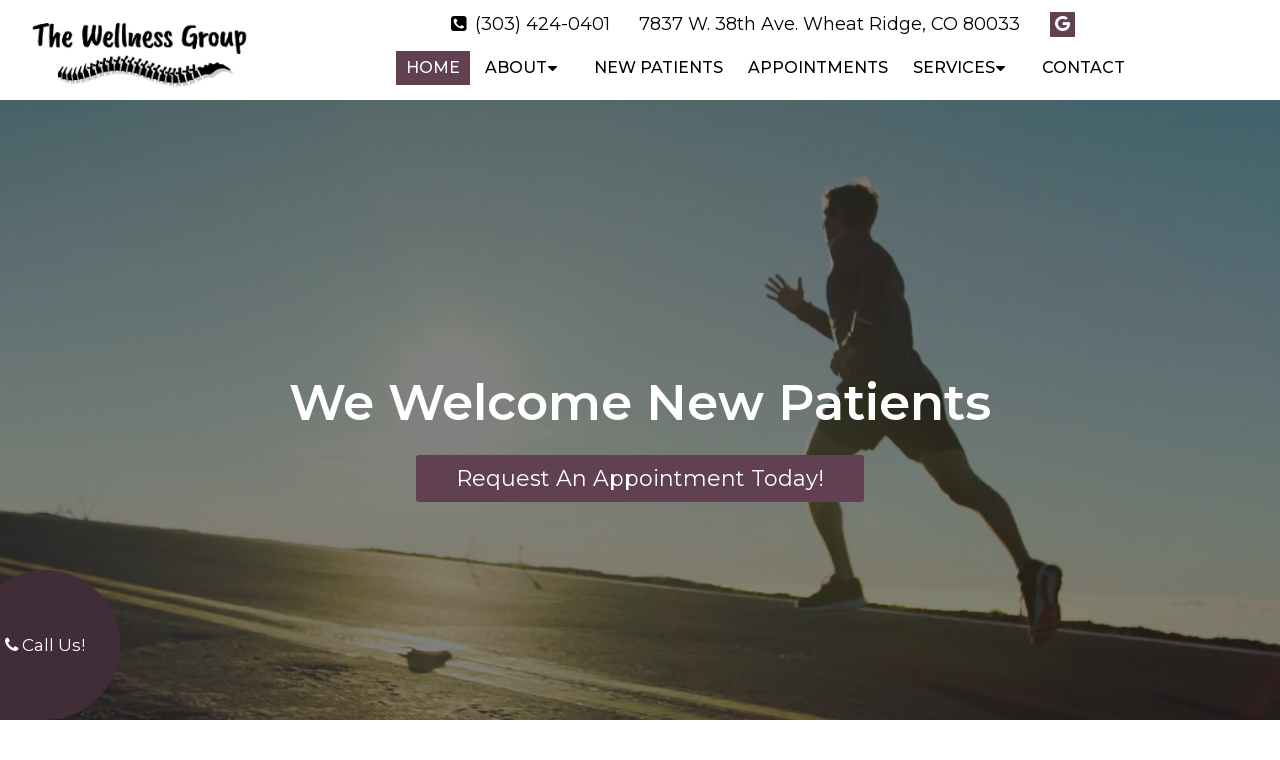

--- FILE ---
content_type: text/css
request_url: https://www.the-wellness-group.com/wp-content/themes/arrow-schema-child/style.css?ver=f7996d7b688a6df4cf680551e5d0364d
body_size: 8578
content:
/*
Theme Name: Arrow - Child
Version: 1.0
Description: A child theme of Schema by MyThemeShop
Template: mts_schema
Text Domain: schema
*/

/* Carousel */
@import url("../mts_schema/style.css");
/* general */
.container {
    max-width: 1170px !important;
}
.btn {
    color: #fff !important;
    background: #004a8d;
    padding: 10px 15px;
    text-transform: uppercase;
    border-radius: 1px;
    -moz-border-radius: 10px;
    box-shadow: 1px 1px 1px #000;
    -moz-box-shadow: 1px 1px 1px #000;
}
.address .social-icons a {
    color: #fff !important;
}
.carousel-caption span {
    display: block;
    font-size: 41px;
}
html li#field_2_4 {
    width: 100% !important;
}

#header {
    background-color: #fff;
    position: relative;
    top: 0px;
    left: 0px;
    width: 100%;
    z-index: 10000000;
}
.hideOnMobile {
    display: none !important;
}
.callBallon:before {
    height: 100%;
    width: 100%;
    position: absolute;
    top: 0px;
    left: 0px;
    content: "";
    background-color: #111;
    border-radius: 50% 50% 50% 0px;
    opacity: 0.4;
}

.callBallon a {
    z-index: 1;
    position: relative;
    display: block;
}
.zoomSection2 li#field_2_5 {
    width: 100% !important;
    color: #fff !important;
}

.welcome h2 {
    font-size: 29px;
    font-weight: bold;
}
.home #header, #site-header.sca #header, .main-header {
    background-color: transparent;
    background-image: none;
}
header#site-header {
    background-color: #ffffff;
    position: relative;
    width: 100%;
    float: left;
}
.archive header#site-header  {
    background-color: #000;
}
#site-header.sca #header, .main-header {
    background-color: rgba(0,0,0,0.7) ;
}
.asinnerImage {
    display: none;
}
.alignleft {
    float: left;
    margin: 0px 20px 20px 0px;
    border: 2px solid #ececec;
    margin-bottom:20px;
    -webkit-box-shadow: 0 8px 6px -6px black;
    -moz-box-shadow: 0 8px 6px -6px black;
    box-shadow: 0 8px 6px -6px black;
}
.alignright {
    float: right;
    margin: 0px 0px 20px 20px;
    border: 2px solid #ececec;
    margin-bottom:20px;
    -webkit-box-shadow: 0 8px 6px -6px black;
    -moz-box-shadow: 0 8px 6px -6px black;
    box-shadow: 0 8px 6px -6px black;
}
.alignnone {
    border: 2px solid #ececec;
    margin-bottom:20px;
    -webkit-box-shadow: 0 8px 6px -6px black;
    -moz-box-shadow: 0 8px 6px -6px black;
    box-shadow: 0 8px 6px -6px black;
}
.noborder { 
    border: 0;
    -webkit-box-shadow: 0 0 0 0 black;
    -moz-box-shadow: 0 0 0 0 black;
    box-shadow: 0 0 0 0 black;
}
.center { text-align: Center; }
.clear { clear: both; }

/* header */
/*  .main-header { background: #2b346b; } */

.logo-wrap, .headerPhone, .headerInfo { float: left; width: 31%; padding: 1%; }
.logo-wrap { margin: 10px 0 0 0; }
.headerInfo { width: 32%; text-align: right; margin-top: 30px; }
.headerInfo p { margin-bottom: 5px; }
.headerPhone { text-align: center; margin-top: 30px; }
.headerPhone a { color: #fff !important; }
div.header-social-icons { background: none; border: 0px; }
div.header-social-icons a { background: #ccc; border-radius: 50%; padding: 10px; width: 30px; text-align: center; line-height: 30px; margin: 0px 5px; font-size: 26px;}
div.header-social-icons::before { border: 0px; }
#primary-navigation .header-social-icons a, .header-social-icons a { padding: 0px 10px; }

.primary-slider-container { max-width: 100%; float: none; width: 100%;  overflow: hidden; margin: 0px; }
.primary-slider-container .slide-caption {width: 100%;padding: 20px 30px 50px;bottom: 5px;left: 0px;box-sizing: border-box;}
.slide-title { font-size: 32px !important; line-height: 34px; }
.owl-carousel .owl-item img { max-width: 100% !important; }
.primary-slider .owl-dots { bottom: 8%; top: inherit; right: 16%; }


#page { padding-top: 0px; width: 100%; max-width: 100%; }

/* home boxes */
.homeBoxes {
    margin: 0px auto;
    margin-top: 0px;
    text-align: left;
    padding: 25px 0px;
}
.homeBoxes h3{
    color: #000;
    font-size: 32px;
    margin-top: 0px;
}
.homeBoxes p{
    color: #000 !important;
    font-size: 14px !important;
}
.homeBoxes .box01,
.homeBoxes .box02,
.homeBoxes .box03 {
    float: left;
    width: 33.33%;
    position: relative;
    padding: 10px;
    box-sizing: border-box;
}
.homeBoxes .box02{
    width: 32%;
}

/* home widgets */
.homeWidgets {
    margin: 30px auto;
    text-align: left;
}
.widgetBox {
    margin-right: 3%;
    margin-bottom: 20px;
    padding: 2%;
    width: 27%;
    float: left;
    border-radius: 10px;
    -moz-border-radius: 10px;
    background: rgba(255,255,255,0.8);
}
.widgetBox h3 { text-align: center; }

.widgetBox.noMargin {
    margin-right: 0px;
}
.widgetBox img { width: 100%; }

.textwidget p {
    font-size: 16px;
    line-height: 20px;
}



/* inner pages */
input[type="text"], textarea {
    background-color: #eee;
}
#page.single { float: left; }
.archive .article {
    padding-top: 125px;
}
.article { background: none;  margin: 0 auto; float: none; }
.page h1.title { margin-bottom: 20px; }

/* footer */
.copyrights { text-align: center; color: #fff; }
#copyright-note span { display: none; }
.to-top { float: none; }
#copyright-note .to-top span{ display: inline-block; font-size: 16px; line-height: 24px; }

.hide-d { display: none; }

.social-icons a {
    display: inline-block;
    color: #fff;
    background: #7dccc5;
    width: 25px;
    height: 25px;
    line-height: 25px;
    text-align: center;
    border:1px solid #fff;
    border-radius: 2px;
}
.headerPhone {
    width: 100%;
    margin-top: 0px;
}
.headerPhone p {
    display: inline-block;
    font-size: 14px;
    margin:0px;
    color: #fff;
}
header .navigation {
    float: right;
    width: 80%;
}
header .logo-wrap {
    float: left;
    width: 20%;
}
.navigation ul {
    text-align: center;
    padding-top: 30px;
}
.navigation ul li {
    float: none;
    display: inline-block;
}
#secondary-navigation .navigation > ul > .menu-item-has-children > a {
    padding-right: 32px;
} 
#secondary-navigation a{
    padding: 5px 10px;
    margin: 0;
    font-size: 16px !important;
    text-transform: none !important;
}
.newCon {
    height: 600px;
    background-size: cover;
    background-position: 50% 50%;
}
.welcome h1 {
    font-size: 30px;
    color: #282e67;
    margin-top: 0px;
}
.welcome img {
    padding: 3px;
    border: 1px solid #ccc;
}
.welcome .row:after {
    clear: both;
    content: "";
    display: block;
}
.rwow {
    float: right !important;
}
.lwow {
    float: left !important;
}
.leftwow {
    width: 40%;
    float: left;
    box-sizing: border-box;
    padding:0px 15px;
}
.rightwow {
    width: 60%;
    box-sizing: border-box;
    padding:0px 15px;
    float: right;
}
.row {
    margin:0px -15px;
}
ul.sub-menu.toggle-submenu.wda-long-menu {
    background-color: #2083c5;
}
section.welcome img:nth-child(2) {
    margin-right: 0px !important;
    margin: 0px auto;
}

section.welcome:before {
    height: 100%;
    width: 100%;
    position: absolute;
    content: "";
    top: 0px;
    left: 0px;
    opacity: 1;
    background-color: #fff;
}
#reviews {
    margin-bottom: -2px;
    position: relative;
    z-index: 1;
}
section.welcome {
    position: relative;
}
.row:after,
.container:after {
    clear: both;
    content: "";
    display: block;
    position: relative;
}
.main-header .container {
    background-color: transparent !important;
}
#reviews {
    position: relative;
    padding:100px 0px;
}
#reviews h2 {
    color: #1179bd;
    font-size: 32px;
    padding-top: 10px !important;
}
#reviews h4 {
    font-weight: normal;
    line-height: 26px;
    font-size: 16px;
}
.carousel-indicators {
    bottom: -9px !important;
}
.col-sm-6 {
    width: 50%;
    box-sizing: border-box;
    padding:0px 15px;
    float: left;
}
.featured {
    margin: 30px auto 20px;
}
.featured img {
    border: 2px solid #ececec;
    margin-bottom: 20px;
    -webkit-box-shadow: 0 8px 6px -6px black;
    -moz-box-shadow: 0 8px 6px -6px black;
    box-shadow: 0 8px 6px -6px black;
}
.homeBoxes,
.featured,
.welcome {
    overflow: hidden;
}
.featured p {
    padding-right: 15px;
}
.homeBoxes {
    background: #2b4f97;
    border-bottom: 5px solid #2b4f97;
    font-size: 14px;
    padding: 30px 0px;
}
.homeBoxes h3 {
    margin-top: 0;
    margin-bottom: 10px;
    text-transform: uppercase;
    font-size: 18px;
    text-align: center;
    color: #fff;
}
footer {
    margin-top: 0px;
    padding:10px 0px;
}
.to-top,.to-top a {
    color: #fff !important;
}
#page.single {
    float: none !important;
}
.article:after {
    clear:both;
    content: "";
    display: block;
    position: relative;
}
.post-info {
    display: none !important;
}
#featured-thumbnail {
    float: right;
    width: 30%;
}
.front-view-content {
    float: left;
    width: 68%;
}
.opacit_ { opacity: 0; }
.sticky { position: fixed !important; box-shadow: 0px 0px 17px rgba(0,0,0,0.9); }
.sticky img { max-width: 100px !important }

#logo a, #logo img { float: none !important; }
.innerImage {
    height: 350px;
    background-size: cover;
    background-position: 50% 50%;
    position: relative;
}
.article {
    max-width: 1200px;
    width: 100%;
    margin:20px auto;
    box-shadow: 0px 0px 0px;
    padding:20px 15px;
    box-sizing: border-box;
}

/* New Draft */
.video_holder {
    height: 100vh;
    position: relative;
    overflow: hidden;
    height: 715px;
}
.copyrights:before {
    top: 0px;
    left: 0px;
    content: "";
    width: 0;
    height: 0;
    border-style: solid;
    border-width: 0 60px 60px 60px;
    border-color: transparent transparent #9f0638 transparent;
    top: -35px;
    position: absolute;
    right: 0px;
    margin: 0px auto;
}

.copyrights {
    position: relative;
}
.video_holder video {
    position: absolute;
    top: 0px;
    left: 0px;
    height: 100% !important;
    width: 100% !important;
    object-fit: cover;
}
#secondary-navigation {
    float: none !important;
}
.carousel-caption {
    color: #fff;
    position: absolute;
    top: 50%;
    width: 100%;
    text-align: center;
    z-index: 10;
    transform: translateY(-50%);
}
#menu-item-33 .sub-menu {
    right: 0px;
    left: auto;
}
.video_holder:before {
    height: 100%;
    width: 100%;
    position: absolute;
    content: "";
    background-color: #000;
    opacity: 0.5;
    left: 0px;
    top: 0px;
    z-index: 1;
}

.carousel-caption p {
    font-size: 20px;
}
.carousel-caption h2 {
    color: #ffffff;
    line-height: 50px;
    font-size: 50px;
}
.spibut a {
    background-color: #0d589b;
    color: #fff;
    padding: 6px 15px;
    display: inline-block;
    color: #fff !important;
    margin-top: 20px;
    font-size: 20px;
    display: inline-block;
    margin-right: 10px;
}

.spibut br {
    display: none;
}

.spibut a:hover {
 background-color: #2084c6;
}
.spibut a:nth-child(3) {
    background-color: #377fbe;
}
.spibut a:nth-child(3):hover {
    background-color: #0d589b;
}
.carousel-caption a {
    display: inline-block;
    background-color: #7dccc5;
    color: #fff;
    padding: 6px 40px;
    font-size: 22px;
    border-radius: 3px;
    margin-top: 15px;
}
.zoomSection a:hover,
.carousel-caption a:hover {
    background-color: #9f0638;
    color: #fff;
    border-color: #9f0638;
}
div#header .container {
    max-width: 100% !important;
    padding: 10px 15px;
    box-sizing: border-box;
    width: 100%;
}

div#header .logo-wrap {
    float: left;
}

div#header .rightside {
    float: right;
    width: auto;
}

div#header .address p,div#header .address .pull-inline {
    display: inline-block;
    color: #000;
    margin-right: 16px;
    font-size: 18px;
}
div#header .address p {
    margin-bottom: 13px;
}

header .navigation {
    width: 100%;
    float: none;
}

ul#menu-main-menu {
    padding-top: 0px;
}

#logo img {
    max-width: 325px;
    display: block;
    width: 100%;
}

div#wp_access_helper_container {
    top: 180px;
}

#secondary-navigation a {
    padding: 5px 10px;
    text-transform: uppercase !important;
}

.address a {
    color: #fff !important;
}
.dasho input[type="text"], .dasho input[type="email"], .dasho textarea {
    background-color: rgba(255,255,255,0.8);
}
.social-icons.pull-inline a {
    background-color: #fff;
    color: #111 !important;
}

.address {
    text-align: center;
}
.malp a {
    background-color: #7dccc5;
    color: #fff;
    padding: 6px 15px;
    display: inline-block;
    color: #fff !important;
    margin-top: 20px;
    font-size: 20px;
}

.malp a:hover {
    background-color: #4289c8;
}
.welcome {
    padding:140px;
    box-sizing: border-box;
}
section.welcome .row {
    margin: 0px 0px 35px;
}

section.welcome h1 {
    font-size: 32px;
    font-weight: bold;
    color: #004a8d;
    letter-spacing: 0px;
}

section.welcome img {
    padding: 0px;
    border: 0px;
    display: block;
    margin: 0px auto;
}
.map iframe {
    display: block;
    width: 100%;
}
.wdr p {
    text-align: left !important;
}
section.welcome .row:nth-child(2) strong {
    display: block;
    font-size: 24px;
    margin-bottom: 5px;
}
.copyrights, .copyrights p, .copyrights a {
    border-color: #fff !important;
    color: #fff !important;
    width: 100%;
    text-align: center;
    font-size: 15px;
}
section.welcome h3 {
    text-transform: capitalize;
    color: #454545;
    font-weight: bold;
    font-size: 24px;
}
footer {
    margin: 0px !important;
}
section.welcome p {
     
    font-size: 18px;
}
.zoomSection {
    position: relative;
}
.zoomSection {
    padding: 150px 0px;
    overflow: hidden;
}
.samba:before {
    animation-name: samba;
    animation-duration: 30s;
    animation-fill-mode: both;
}
.reviews:before,
.zoomSection:before {
    height: 100%;
    background-position: 50% 68%;
    content: "";
    position: absolute;
    top: 0px;
    left: 0px;
    width: 100%;
    background-attachment: fixed;
    background-size: cover;
}
.servitem {
    width: 25%;
    float: left;
    padding: 15px;
    box-sizing: border-box;
    /* margin-bottom: 30px; */
}
#reviews {
    background-attachment: fixed;
    background-size: cover;
    background-position: 50% 50%;
}
section#reviews p {
    text-align: justify;
    color: #fff;
    font-size: 20px;
    text-align: center;
}

section#reviews h4 {
    color: #fff;
    font-weight: bold;
    font-size: 27px;
}

section#reviews h2 {
    position: relative;
    z-index: 10;
    color: #fff;
    text-transform: uppercase;
    font-weight: bold;
    letter-spacing: 1px;
    font-size: 38px;
}

section#reviews .container {
    position: relative;
    z-index: 10;
}
.servicesField:after {
    display: none !important;
}
.servicesField {
    padding: 70px 0px;
}
.mainal {
    background-color: #fff;
    background-size: cover;
    background-position: 50% 90%;
    background-position-x: 290px;
    background-repeat: no-repeat;
}

.servitem a {
    display: block;
    text-align: center;
}
.servitem {
    -webkit-transition: all 0.3s ease-in-out;
    transition: all 0.3s ease-in-out;
}
.servitem:hover a {
    color: #fff !important;
    background-color: #16739f;
}

.servitem img {
    max-width: 95px;
    margin-bottom: 15px;
}

.servitem a:nth-child(2) {
    text-transform: uppercase;
    color: #777;
    font-weight: bold;
    font-size: 19px;
    letter-spacing: 0px;
    
}
.dasho {
    position: relative;
}

.dasho:before {
    top: 10px;
    width: 100%;
    border-top: 2px dashed #fff;
    position: absolute;
    content: "";
    height: 2px;
    z-index: 1;
    opacity: 0.7;
}
.dasho:after {
    bottom: 10px;
    width: 100%;

    opacity: 0.7;
    border-top: 2px dashed #fff;
    position: absolute;
    content: "";
    height: 2px;
    z-index: 1;
}
.servitem:nth-child(1),.servitem:nth-child(2),.servitem:nth-child(3),.servitem:nth-child(4) {
    margin-bottom: 30px;
}

/* @media screen and (min-width: 1600px) { } */
    @keyframes samba {
        0% { opacity: 0; }
        100% { opacity: 1;}
    }

.zoomSection1:after,
.zoomSection:after {
    content: "";
    position: absolute;
    top: 0px;
    left: 0px;
    content: "";
    background-color: #000000;
    opacity: 0.4;
    height: 100%;
    width: 100%;
}

.zoomSection {
    text-align: center;
}
.paws {
    padding: 100px 0px;
}

.paws img {
    -webkit-transition: all 0.3s ease-in-out;
    transition: all 0.3s ease-in-out;
}
.paws a {
    -webkit-transition: all 0.3s ease-in-out;
    transition: all 0.3s ease-in-out;
}
.paws a:hover img {
    transform: rotate(0deg) !important;
}
.copyrights p span {
    border-color: #000 !important;
}
.copyrights p span span {
    border:0px !important;
    padding:0px !important;
    margin:0px !important;
}
.copyrights strong {
    font-size: 21px;
}
.paws .col6 {
    width: 50%;
    float: left;
    text-align: center;
}

.paws a {
    display: block;
}

.paws img {
    display: block;
    margin: 0px auto;
}

.paws span {
    display: block;
    text-transform: uppercase;
    font-size: 35px;
    color: #000;
    font-weight: bold;
    letter-spacing: 1px;
}
.wd3 {
    width: 33.33%;
    float: left;
    padding: 0px 15px;
    box-sizing: border-box;
    text-align: center;
}

.wd3 span {
    display: block;
    font-weight: bold;
    font-size: 26px;
}
.paws .col6:nth-child(1) {
    position: relative;
}

.paws .col6:nth-child(2) {
    position: relative;
}

.paws .col6:nth-child(1) img {
    position: relative;
}

.paws .col6:nth-child(2) img {
    position: relative;
}

.zoomSection p {
    color: #fff;
    font-size: 22px;
    line-height: 27px;
    
    text-align: justify;
    text-align-last: center;
}

.zoomSection .container {
    position: relative;
    z-index: 100;
}

.zoomSection span {
    font-weight: bold;
    font-size: 35px;
    margin: 15px 0px 15px;
    display: block;
}

.zoomSection a {
    display: inline-block;
    border: 2px solid #fff;
    color: #fff;
    padding: 9px 40px;
    font-size: 22px;
    border-radius: 3px;
    margin-top: 15px;
}
.wd3 {
    width: 32.33%;
    float: left;
    padding: 0px 15px;
    box-sizing: border-box;
    text-align: center;
}

.wd3 a {
    display: block;
    display: flex;
    align-items: center;
    justify-content: center;
    max-width: 300px;
    background-color: #3894c0;
    height: 300px;
    border-radius: 50%;
    margin:0px auto;
    text-align: center;
    color: #fff;
}
.paws {
    position: relative;
}

.paws:before {
    height: 100%;
    width: 100%;
    position: absolute;
    content: "";
    top: 0px;
    left: 0px;
    opacity: 0.1;
    background-color: #888;
}
.wd3 a img {
    max-width: 120px;
    display: block;
    margin: 0px auto 10px;
}

.wd3 a span {
    color: #fff;
    box-sizing: border-box;
    font-size: 25px;
    text-align: center;
    display: block;
    width: 100%;
}

.wd3 a {
    position: relative;
}

.wd3 a:before {
    -webkit-transition: all 0.3s ease-in-out;
    transition: all 0.3s ease-in-out;
    height: calc(100% + 30px);
    width: calc(100% + 30px);
    top: -15px;
    left: -15px;
    content: "";
    background-color: #16739f;
    position: absolute;
    border-radius: 50%;
    z-index: -1;
    opacity: 0.2;
}
.wd3 a:hover {
    transform: scale(1.03);
}
.wd3 a:hover:before {
    transform: scale(1.03);
}
@media screen and (max-width: 1440px) {
    .zoomSection {
        padding:190px 0px;
    }
}
@media screen and (min-width: 881px) {
    html #secondary-navigation .navigation ul ul.wda-long-menu > li {
        width: 50%;
        height: 68px;
        display: flex;
        align-items: center;
        justify-content: center;    
    }
    .sub-menu a span {
        position: relative;
        z-index: 1;
    }
    .sub-menu a:before {
        width: 100%;
        left: -100%;
        background-color: #105c8f;
        content: "";
        height: 100%;
        position: absolute;
        top: 0px;
        -webkit-transition: all 0.3s ease-in-out;
        transition: all 0.3s ease-in-out;
    }

    .sub-menu a:hover:before {
        left: 0px;
    }

    .sub-menu a {
        overflow: hidden;
    }
    .sca #logo a {
        opacity: 0;
    }
    .sca a.overMo {
        opacity: 1 !important;
    }
    a.overMo {
        position: absolute;
        top: 0px;
        left: 0px;
        -webkit-transition: all 0.3s ease-in-out;
        transition: all 0.3s ease-in-out;
    }
    #secondary-navigation .navigation ul ul li {
        display: block;
        width: 100%;
    }
    #logo img {
        box-sizing: border-box;
        padding-top: 3px;
        /* filter: brightness(0) invert(1); */
    }
    .sub-menu li {
        background-color: #2083c5 !important;
        border-bottom: 1px solid rgba(255,255,255,0.4) !important;
        box-sizing: border-box;
    }
    .sub-menu li:hover {
        background-color: #116eab  !important;
    }
    .sub-menu li a {
        color: #fff !important;
        display: block !important;
        width: 100% !important;
        float: none !important;
        overflow: hidden;
        box-sizing: border-box;
    }
    .address,
    #logo img,
    #site-header {
        -webkit-transition: all 0.3s ease-in-out;
        transition: all 0.3s ease-in-out;
    }
    .sca .address {
        padding-top: 13px;
    }
    .sca #logo img {
        padding-right: 75px;
    }
    #site-header.sca #header {
        background-color: rgba(0,0,0,0.7);
    }
}
@media screen and (max-width: 1152px) {
    section#reviews p {
        padding:0px 30px;
        box-sizing: border-box;
    }
    #secondary-navigation a {
        padding: 5px 6px;
        text-transform: uppercase !important;
    }
    #logo img {
        box-sizing: border-box;
        display: block;
        width: 100%;
    }
    .zoomSection {
        padding: 150px 50px;
        overflow: hidden;
    }
    .welcome {
        padding: 70px;
    }
    .innerImage {
        height: 350px;
    }
    #page {
        max-width: 100% !important;
        width: 100% !important;
    }
    footer .container {
        width: 100%;
    }
    .headerPhone {
        box-sizing: border-box;
    }
}
.social-icons a {
    color: #000 !important;
}

h3.widget-title {
    color: #fff;
    font-weight: bold;
}

.fd6 .btn {
    display: inline-block;
    width: auto;
}
/* mobile */
@media screen and (max-width: 880px) {
    #header h1, #header h2 {
        float: none;
    }
    .mobile-gap {
        padding: 0 30px;
    }
    .mapmap iframe {
        width: 100%;
    }
    .callBallon {
        display: none !important;
    }
    header#site-header {
        height: auto !important;
    }
    #header {
        position: relative !important;
    }
    .home #header, #site-header.sca #header, .main-header {
        position: relative !important;
    }
    header#site-header .sca, .home header#site-header {
        height: auto !important
    }
    .welcome img {
        width: 75%!important;
    }
    #post-236 img, #post-11 img, #post-11 img {
        width: 120px!important;
    }
    #secondary-navigation .navigation .current-menu-item {
    background: #333!important;
}
    html .post-content img {
        width: auto !important;
        height: auto !important;
        float: none !important;
        margin: 0px auto 20px !important;
    }
    .rightside {
        width: 100% !important;
    }
    .rightside a#pull {
        box-sizing: border-box;
        margin: 0px auto;
    }
    #logo img {
        box-sizing: border-box;
        display: block;
        width: 100%;
        margin: 10px auto;
    }
    .overMo {
        display: none !important;
    }
    .address {
        display: none !important;
    }
    div#header .container {
        max-width: 100% !important;
        padding: 0px;
        box-sizing: border-box;
        width: 100% !important;
        text-align: center;
    }
    #header #logo a { display:block; text-align: center; }
    #header:after,#regular-header:after {
        clear: both;
        content: "";
        display: block;
    }
    #site-header {
        position: relative !important;
    }
    .logo-wrap {
        width: 100% !important;
    }
    .servitem {
        width: 50%;
        margin-bottom: 20px !important;
    }
    .servicesField {
        box-sizing: border-box;
        padding:50px 20px;
    }
    #reviews,
    .reviews:before, .zoomSection:before {
        background-attachment: scroll;
    }
    section.welcome h1,
    section.welcome p,section.welcome h3 {
        text-align: center;
    }
    .welcome {
        padding: 40px 20px;
    } 
    #header .logo-wrap {
        float: none !important;
    }
    #secondary-navigation {
        height: auto !important;
    }
    #page.homepage {
        padding-top: 11px !important;
    }
    .hide-d { display: block; }
    #header { background: none; padding: 0px 0 0px 0px; margin-bottom: 0px; }
    .mobileBtn { margin-bottom: 0px; }
    .mobileBtn a, .hours{display: block;color: #fff;text-align: center;background: #eebe00;padding: 10px;border-radius: 0;-moz-border-radius: 0px;margin: 10px !important;}
    .mobileBtn.phoneBtn { font-size: 20px; }
    .mobileBtn a:hover, .mobileBtn a:visited {color: #fff;}
    .primary-slider-container, .hide-xs { display: none; }
    .container, .welcome .container, .widgetBox { width: 96%; padding: 2%; }
    
    .innerImage { display: none; }
    .homeBoxes, .homeWidgets, .welcome, .footerSocial, div.footer .copy { width: 100%; height: auto;}
    .box01, .box02, .box03 { width: 96%; float: none; margin-bottom: 20px; padding: 2%;}
    .welcome {margin: 20px auto;}
    .homeBoxes .box01, .homeBoxes .box02, .homeBoxes .box03 { width: 98%; }
    .post-content img { width: 100% !important; height: auto !important; }
    .footer-widgets.widgets-num-4 .f-widget:nth-child(even), .footer-widgets.widgets-num-3 .f-widget:nth-child(even),
    .footer-widgets.widgets-num-4 .f-widget, .footer-widgets.widgets-num-3 .f-widget    { width: 100% !important; max-width: 100% !important; }
    .hours { display: none !important; }
    .main-header {/* background-color: rgba(10, 88, 161, 0.27) !important; */}
    .leftwow {
         width: 100%;
    }
    .rightwow {
        width: 100%;
    }
    .col-sm-6 {
        width: 100%;
    }
    .row {
        margin:0px;
    }
    .welcome iframe {
        height: 400px !important;
    }
    .featured .btn {
        display: block;
        text-align: center;
    }
    .homeBoxes .box01, .homeBoxes .box02, .homeBoxes .box03 {
        height: auto;
    }
    .box02 .btn {
        display: block;
        max-width: 250px;
        margin:10px auto 0px;
    }
    footer .container {
        width: 100%;
    }
    #regular-header { display: none; }
    .sticky { background-color: #fff !important; }
    
    div.header-social-icons { float: none !important; text-align: center; background:none!important;}
    div.header-social-icons a { float: none; display: inline-block; position: relative; z-index: 9999; }
    .header-social-icons {  text-align: Center; float: none !important; }
    .header-social-icons a {  display: inline-block; font-size: 32px !important; width: 34px !important; line-height: 34px; color: #333 !important; }
    section.welcome .row:nth-child(1) .leftwow {
        float: left;
        width: 100%;
    }
    .servicesField:after {
        width: 80% !important;
    }
    .paws {
        text-align: center !important;
    }
    #reviews {
        position: relative;
        padding: 30px 0px !important;
    }
    .wdcta {
        display: block;
        text-align: center;
    }

    .wdcta .wd6 {
        width: 100% !important;
        padding: 30px 0px !important;
    }

    .wdcta .wd6:after,.wdcta .wd6:before {
        display: none;
    }
    section#reviews .container:before {
        opacity: 0 !important;
    }
    section.welcome .row:nth-child(1) .rightwow {
        float: right;
        text-align: left;
        width: 100%;
    }
    .wd3 {
        width: 50%;
        padding: 0px 15px;
        box-sizing: border-box;
        text-align: center;
        float: none;
        display: inline-block;
        margin-left: -4px;
        margin-bottom: 50px;
    }
    section.welcome .row:nth-child(1) .rightwow p,section.welcome .row:nth-child(1) .rightwow h1 {
        text-align: left;
    }
    .asinnerImage {
        display: none !important;
    }
}
ul.WellnessPlans {
    list-style: none;
    text-align: center;
}

ul.WellnessPlans li {
    display: inline-block;
    text-align: center;
}
#menu-item-348 .sub-menu {
    right: 0px;
    left: auto;
}
.page h1.title {
    margin-bottom: 20px;
    font-weight: bold;
    border-bottom: 1px solid #0274be;
    padding-bottom: 10px;
}

.asinnerImage {
    height: 210px;
    background-color: rgba(10, 88, 161, 0.57);
}
@media screen and (max-width: 540px) {
    .doted, .doted a {
        font-size: 16px !important;
    }  
    #site-header {
        position: relative !important;
    }
    #reviews,
    .paws {
        padding:50px 0px;
    }
    footer .container {
        box-sizing: border-box;
    }
    .col6 {
        width: 100% !important;
        top: 0px !important;
        margin-bottom: 30px;
    }
    .zoomSection a {
        display: inline-block;
        border: 2px solid #fff;
        color: #fff;
        padding: 9px 20px;
        font-size: 22px;
        border-radius: 3px;
        margin-top: 15px;
    }
    .zoomSection span {
        font-weight: bold;
        font-size: 35px;
        margin: 35px 0px 0px;
        display: block;
        line-height: 36px;
        font-size: 30px;
    }
    .zoomSection {
        padding:50px 15px;
    }
    .zoomSection p {
        text-align: center;
    }
    section.welcome h1 {
        font-size: 29px;
        font-weight: bold;
        color: #111;
        letter-spacing: 1px;
        line-height: normal;
        margin: 15px 0px;
    }
    .welcome {
        padding:20px 10px;
    }
    .welcome img {
        margin-bottom: 10px;
    }
    section.welcome .row:nth-child(1) .leftwow {
        float: left;
        width: 100%;
    }

    section.welcome .row:nth-child(1) .rightwow {
        float: right;
        text-align: left;
        width: 100%;
    }

    section.welcome .row:nth-child(1) .rightwow p,section.welcome .row:nth-child(1) .rightwow h1 {
        text-align: center;
    }
}
.innerImage img { width: 100% !important; }
#header .logo-wrap { padding: 0px; }
@-webkit-keyframes fadeInUp{from{opacity:0;-webkit-transform:translate3d(0,100%,0);transform:translate3d(0,100%,0)}to{opacity:1;-webkit-transform:none;transform:none}}@keyframes fadeInUp{from{opacity:0;-webkit-transform:translate3d(0,100%,0);transform:translate3d(0,100%,0)}to{opacity:1;-webkit-transform:none;transform:none}}.fadeInUp{-webkit-animation-name:fadeInUp;animation-name:fadeInUp}
.animated{-webkit-animation-duration:1s;animation-duration:1s;-webkit-animation-fill-mode:both;animation-fill-mode:both}
@-webkit-keyframes fadeInDown{from{opacity:0;-webkit-transform:translate3d(0,-100%,0);transform:translate3d(0,-100%,0)}to{opacity:1;-webkit-transform:none;transform:none}}@keyframes fadeInDown{from{opacity:0;-webkit-transform:translate3d(0,-100%,0);transform:translate3d(0,-100%,0)}to{opacity:1;-webkit-transform:none;transform:none}}.fadeInDown{-webkit-animation-name:fadeInDown;animation-name:fadeInDown}@-webkit-keyframes fadeInDownBig{from{opacity:0;-webkit-transform:translate3d(0,-2000px,0);transform:translate3d(0,-2000px,0)}to{opacity:1;-webkit-transform:none;transform:none}}
html #wp_access_helper_container button.aicon_link {
    /* background-color: #07509c !important; */
}
.fotForm h3 {
    color: #fff;
    font-weight: bold;
    letter-spacing: 1px;
}

.fotForm .gform_wrapper .gform_footer {
    margin-top: 0px;
}
/* New Draft */
.copyrights .container {
    display: flex;
}
.copyrights .container:nth-child(2) {
    justify-content: flex-end;
    padding-right: 70px;
    padding-top: 25px;
    font-size: 13px;
    padding-bottom: 0px;
}

.copyrights .container:nth-child(2) strong {
    font-size: 13px;
}
.fotForm {
    padding: 50px 32px;
    box-sizing: border-box;
    background-color: #1e73be;
}
.fotForm textarea {
    height: 120px;

    background-color: #fff;
}
.fotForm input {
    background-color: #fff;
    width: 100% !important;
    height: 52px;
    border-radius: 2px;
}
.doted:before {
    height: 1px;
    content: "";
    display: block;
    width: 100%;
    border-top: 1px dotted #fff;
    margin-bottom: 16px;
}

.doted {
    font-size: 25px;
}

.doted a {
    font-weight: bold;
}
.fotForm input[type="submit"] {
    width: 200px !important;
    margin: 0px auto !important;
    height: 40px !important;
    display: block !important;
    border-radius: 25px;
    color: #1e73be;
    background-color: #fff;
}

.wd6:nth-child(1):after {
    content: "";
    display: block;
    position: relative;
    width: 100%;
    height: 1px;
}

.fotForm {
    position: absolute;
    bottom: 10px;
    left: 0px;
    border-radius: 2px;
}
.container {
    max-width: 1400px;
}
.fd12 {
    width: 100%,
}
.wd6 {
    width: 50%;
}

.fotForm {
    max-width: 480px !important;
    margin:0px auto;
    left: 0px;
}
.fd6 h4 {
    position: relative;
}

.fd6 h4 a {
    position: absolute;
    top: 0px;
    background-color: #f5d664;
    width: 30px;
    height: 30px;
    line-height: 30px;
    border-radius: 50%;
    right: 23%;
    color: #26222a !important;
    font-size: 18px !important;
}
.wdflex {
    display: flex;
    align-items: top;
    justify-content: center;
}
.copyrights .container {
    display: flex;
}
.fd6 h4 {
    color: #eebe00;
    text-align: left;
    font-weight: bold;
    font-size: 19px;
}

.wdi .wdl {
    width: 30%;
}

.wdr {
    width: 70%;
}

.fd6 {
    width: 33.33%;
    padding:0px 20px;
    box-sizing: border-box;
}
#reviews:before {
    width: 50%;
    height: 100%;
    content: "";
    position: absolute;
    top: 0px;
    left: 0px;
    background-size: 26%;
    filter: brightness(0);
    opacity: 0.1;
}
.zoomSection li#field_2_2 {
    width: 50% !important;
}
#reviews:after {
    width: 50%;
    height: 100%;
    content: "";
    position: absolute;
    top: 0px;
    right: 0px;
    background-size: 26%;
    opacity: 0.1;
}
section#reviews {
    background-color: #9f0638;
}
.zoomSection input[type="submit"]:hover {
    background-color: #c9ab3b;
    color: #fff !important;
}

.zoomSection input[type="submit"] {
    cursor: pointer;
    -webkit-transition: all 0.3s ease-in-out;
    transition: all 0.3s ease-in-out;
    color: #fff;
}
.wd33 {
    width: 33.33%;
}
.wd66 {
    width: 100%;
}
.wdi {
    display: flex;
    justify-content: flex-end;
    text-align: left;
    margin-bottom: 15px;
}
.doted:before {
    height: 1px;
    content: "";
    display: block;
    width: 100%;
    border-top: 1px dotted #fff;
    margin-bottom: 16px;
}

.doted {
    font-size: 25px;
}

.doted a {
    font-weight: bold;
}

.fotForm:before {
    height: 100%;
    width: 100%;
    position: absolute;
    content: "";
    top: 0px;
    left: 0px;
    opacity: 0.4;
}

.fotForm {
    background-color: #3894c0;
}
.wdcta {
    background-color: #7dccc5;
}
.dasho {
    margin-bottom: -4px;
    z-index: 1;
}
.wdcta {
    display: flex;
    align-items: center;
    justify-content: center;
    overflow: hidden;
}
.fotForm * {
    position: relative;
}
footer {
    padding-top: 0px !important;
}
.wdcta .wd6 {
    padding: 30px;
    font-size: 30px;
    line-height: 30px;
    color: #fff;
    font-weight: bold;
    text-align: center;
}

.wdcta a {
    color: #fff !important;
}

.wdcta .wd6:nth-child(2) {
    background-color: #606060;
    position: relative;
}

.wdcta .wd6:nth-child(2):before {
    height: 100%;
    width: 100%;
    position: absolute;
    left: -22px;
    content: "";
    background-color: inherit;
    height: 205px;
    top: -44px;
    width: 105px;
    transform: rotate(24deg);
}


@-webkit-keyframes fadeInLeftbit {
  from {
    opacity: 0;
    -webkit-transform: translate3d(-100px, 0, 0);
    transform: translate3d(-100px, 0, 0);
  }

  to {
    opacity: 1;
    -webkit-transform: none;
    transform: none;
  }
}

@keyframes fadeInLeftbit {
  from {
    opacity: 0;
    -webkit-transform: translate3d(-100px, 0, 0);
    transform: translate3d(-100px, 0, 0);
  }

  to {
    opacity: 1;
    -webkit-transform: none;
    transform: none;
  }
}

.fadeInLeftbit {
  -webkit-animation-name: fadeInLeftbit;
  animation-name: fadeInLeftbit;
}

@-webkit-keyframes fadeInRightbit {
  from {
    opacity: 0;
    -webkit-transform: translate3d(100px, 0, 0);
    transform: translate3d(100px, 0, 0);
  }

  to {
    opacity: 1;
    -webkit-transform: none;
    transform: none;
  }
}

@keyframes fadeInRightbit {
  from {
    opacity: 0;
    -webkit-transform: translate3d(100px, 0, 0);
    transform: translate3d(100px, 0, 0);
  }

  to {
    opacity: 1;
    -webkit-transform: none;
    transform: none;
  }
}

.fadeInRightbit {
  -webkit-animation-name: fadeInRightbit;
  animation-name: fadeInRightbit;
}
.wdos {
    width: 600px;
    left: 8%;
    position: relative;
}
.wdos h2 {
    font-size: 45px;
    color: #000000;
    font-weight: bold;
}
.wdos .servitem {
    width: 33.33%;
    float: none;
    display: block;
    vertical-align: top;
    box-sizing: border-box;
    margin: 0px;
    display: inline-block;
    margin-left: -4px;
    padding: 10px;
}
.wdos a:nth-child(1) {
    background-position: 50% 35%;
}
.wdos a {
    border: 2px solid rgb(96, 162, 156);
    border-radius: 4px;
    padding: 70px 0px;
    box-sizing: border-box;
    color: #000;
    background-size: cover;
    background-position: 50% 50%;
    position: relative;
    display: block;
}
.wdos a:hover {
    background-color: rgb(185, 203, 58);
}
.wdos a:hover:before {
    opacity: 0.7;
}
.wdos a:before {
     -webkit-transition: all 0.3s ease-in-out;
     transition: all 0.3s ease-in-out;
     height: 100%;
     left: 0px;
     top: 0px;
     width: 100%;
     position: absolute;
     content: "";
     background-color: #7dccc5;
     opacity: 0.4;
}
#header .rtg a {
    margin: 0px !important;
}
.wdos a span {
    position: absolute;
    z-index: 10;
    color: #fff;
    font-size: 18px;
    display: block;
    font-size: 19px;
    width: 100%;
    text-align: center;
    font-weight: bold;
    top: 50%;
    text-transform: capitalize;
    transform: translateY(-50%);
    text-shadow: 0px 1px 1px #000;
}
.social-icons.pull-right {
    padding-top: 4px;
}
ul.sub-menu.toggle-submenu.wda-long-menu {
    right: 0px;
    left: auto;
}
.servicesField:after {
    position: absolute;
    right: 8%;
    top: 50%;
    transform: translateY(-50%) scaleX(-1);
    height: 530px;
    width: 580px;
    content:"";
    background-size: contain;
    background-repeat: no-repeat;
}
.address a {
    margin: 0px 4px;
    color: #000000 !important;
}
.copyrights .container:nth-child(1) {
    padding: 30px 0px 15px;
}
.servicesField {
    position: relative;
    max-width: 100%;
    margin: 0px auto;
    background: #f2f2f2;
}
.malp {
    border: 1px solid rgba(34, 34, 34, 0.45);
}
.wdos {
    left: 0px;
    margin: 0px auto;
    text-align: center;
    width: 900px;
}
header#site-header {
    z-index: 1000000;
}
.malp * {
    color: #000 !important;
    text-align: center;
}

.malp p {
    max-width: 100% !important;
    text-align: center !important;
}

.malp {
    padding: 50px;
    box-sizing: border-box;
}

.malp {
    position: relative;
}

.malp:before {
    top: 5px;
    left: 5px;
    content: "";
    position: absolute;
    bottom: -5px;
    right: -5px;
    border: 1px solid rgba(34, 34, 34, 0.45);
    z-index: -1;
    background-color: #fff;
}
.malp:after {
    top: 10px;
    left: 10px;
    content: "";
    position: absolute;
    background-color: #fff;
    bottom: -9px;
    right: -9px;
    border: 1px solid rgba(34, 34, 34, 0.45);
    z-index: -2;
}
html .slick-dots li button {
    width: 16px;
    height: 16px;
    background-color: #a4a4a4;
    border-radius: 50%;
}
.paws {
    padding-bottom: 240px;
}
.malp {
    background-color: #fff;
}
section#reviews .container:before {
    content: "";
    width: 900px;
    height: 350px;
    display: block;
    position: absolute;
    background-size: contain;
    background-repeat: no-repeat;
    background-position: 50% 50%;
    top: -230px;
    left: 0px;
    right: 0px;
    margin: 0px auto;
}
section.welcome img {
    border: 5px solid #fff;
    margin: 0px auto 20px;
    display: block;
    width: 95%;
    position: relative;
    left: -10px;
    box-shadow: 0px 1px 10px rgba(0, 0, 0, 0.25);
    transform: rotate(2deg);
}

section.welcome img:nth-child(2) {
    position: relative;
    right: -10px;
    left: auto;
    transform: rotate(-2deg);
    top: -40px;
}

@media screen and (max-width: 1366px) {
    .servicesField:after {
        width: 50%;
    }
    .servicesField {
        padding:100px 20px 200px;
        box-sizing: border-box;
    }
    .wd3 a {
        width: 280px;
        height: 280px;
    }
    .wdos {
        left: 0px;
    }
    .servicesField:after {
        right: 0px;
        width: 42%;
    }
    .mainal {
      background-position-x: 102px;  
    }
}
@media screen and (max-width: 1156px) {
    .wdcta .wd6 {
        padding: 30px;
        font-size: 22px;
        color: #fff;
        font-weight: bold;
        text-align: center;
    }
    /*.mainal {
      background-position-x: 52px;  
    } */
}
@media screen and (max-width: 991px) {
    section#reviews .container:before {
        top: -222px;
        max-width: 100%;
        left: 0px;
        right: 0px;
        margin: 0px auto;
    }
    .wdos {
        margin: 0px auto;
        text-align: center;
        position: relative;
        z-index: 100;
        color: #111;
    }
    .servicesField:after {
        right: 0px;
        opacity: 0.2;
        left: 0px;
        right: 0px;
        margin: 0px auto;
    }
}
.squareish {
    height: 250px;
    background-position: 50% 50%;
    background-size: cover;
    border-radius: 10px;
}
.mslickitem {
    padding: 10px;
    box-sizing: border-box;
    border: 1px dashed #9f0638;
    border-radius: 10px;
    /* width: 80%; */
}
.mslickitem:nth-child(2) {
    margin: 0px auto;
    margin-right: 0px;
    margin-top: -45px;
    background-color: #fafcfd;
}
.wdcta .wd6 a {
    font-size: 25px;
    padding:0px 10px;
    box-sizing: border-box;
    position: relative;   
    z-index: 1;
}
.supia svg {
    position: absolute;
    bottom: 0px;
    left: 0px;
    z-index: 1;
    width: 100%;
}

.supia{
    position: relative;
}

.welcome {
    padding: 80px 0px 120px;
}
@media screen and (max-width: 1550px) {
    .wdcta .wd6 a {
        display: block;
        font-size: 19px;
        text-align: left;
        padding-left: 150px;
    }
}
@media screen and (max-width: 1110px) {
    .wdcta .wd6 a {
        display: block;
        font-size: 19px;
        text-align: left;
        padding-left: 50px;
    }
}
@media screen and (max-width: 880px) {
    #header .logo-wrap {
        padding:10px 5px;
        box-sizing: border-box;
    }
    .welcome h2 {
        text-align: center;
    }
    .fd6 {
        width: 100%;
    }
    .welcome {
        padding:40px 0px;
        margin-bottom:0px !important;
    }
    .wdos a {
        border: 2px solid rgb(13, 88, 155);
        border-radius: 4px;
        padding: 70px 0px;
        box-sizing: border-box;
        color: #000;
        background-size: cover;
        background-position: 50% 50%;
        position: relative;
        display: block;
        display: flex;
        align-items: center;
        justify-content: center;
        height: 200px;
    }
    .wdflex {
        display: flex;
        align-items: center;
        justify-content: center;
        flex-wrap: wrap;
        margin-top: 20px;
    }
    .wd33 * {
        text-align: center;
    }
    .wd66 {
        width: 100% !important;
    }
    .wd33 {
        width: 100% !important;
        text-align: center;
    }
    html .zoomSection {
        background-size: cover;
        background-attachment: scroll;
        background-position: 85% 50%;
    }
    section.welcome .row:nth-child(1) .rightwow {
        margin-top: 20px;
    }
    #logo img {
        /*filter: invert(1);*/
    }
     .wdcta .wd6 a {
        display: block;
        font-size: 19px;
        text-align: center;
        padding-left: 0px;
    } 
    .wdcta {
        display: block;
        text-align: center;
    }
    
    .wdcta .wd6 {
        width: 100% !important;
        padding: 30px 0px !important;
    }

    .wdcta .wd6:after,.wdcta .wd6:before {
        display: none;
    }
    .wd6 {
        width: 100%;
    }
    html .copyrights .container {
        display: block;
        padding: 0px 15px !important;
        box-sizing: border-box;
    }
    .paws {
        padding:100px 0px !important;
    }
    .fotForm.wow.fadeInLeftbit.animated {
        position: relative;
        max-width: 100% !important;
        left: 0px;
        top: 0px !important;
        bottom: auto !important;
    }
}
@media screen and (max-width: 540px) {
    .servicesField {
        padding: 100px 20px;
        box-sizing: border-box;
    }
    .mslickitem {
        width: 100%;
        margin: 10px 0px !important;
        background-color: #f9f9f9 !important;
    }
        html .zoomSection li {
            width: 100% !important;
        }
        body #move-to-top {
        bottom: 70px !important;
    }
     .sticks {
        width: 50%;
        font-size: 12px;
        padding: 5px 6px;
    }
    .gform_wrapper input[type="submit"] {
        padding:0px !important;
    }
    .paws .wd3 {
        width: 100%;
        display: block;
        margin: 0px 0px 50px;
    }
    .malp {
        padding: 20px;
    }
    .wdos {
        max-width: 100% !important;
    }

    .wdos .servitem {
        width: 100% !important;
    }

    .fd6 {
        width: 100%;
        margin-bottom: 30px;
    }

    .wdflex {
            display: block;
    }
}
.wdos {
    max-width: 100%;
}
.zoomSection h3 {
    font-weight: bold;
    color: #fff;
    font-size: 40px;
    margin-bottom: 0px;
}

.zoomSection li {
    width: 50% !important;
}
.zoomSection li:nth-child(3), .zoomSection li:nth-child(4) {
    width: 100% !important;
}

.home .gform_body {}

.zoomSection li {
    float: left !important;
    clear: none !important;
}
.home .gform_wrapper {
    margin: 16px 0;
    max-width: 100%;
    margin: 0px;
}
.zoomSection li input {
    box-shadow: 0px 1px 7px rgba(0, 0, 0, 0.27);

    width: 100% !important;
    height: 49px !important;
    border-radius: 5px;
}

.zoomSection label span {
    display: none !important;
}
#reviews,
.zoomSection {
    background-size: cover;
    background-attachment: fixed;;
    background-position: 50% 50%;
}
.zoomSection input[type="submit"] {
    box-shadow: 0px 1px 7px rgba(0, 0, 0, 0.27);
    cursor: pointer;
    width: 200px !important;
    margin: 0px auto;
    display: block !important;
    background-color: #7dccc5;
    margin: 0px auto !important;
    color: #fff !important;
    border: 0px !important;
    height: 47px;
    border-radius: 5px;
    font-weight: bold;
    text-transform: uppercase;
    letter-spacing: 1px;
}
.wd33 h4 {
    color: #eebe00;
    text-align: left;
    font-weight: bold;
    font-size: 22px;
}

.wd33 p {
    text-align: left;
    margin-bottom: 20px;
}

.wd33 a {background-color: #eebe00;display: inline-block;color: #000 !important;width: auto;padding: 7px 30px;border-radius: 4px;}

.wd33 {
    text-align: left;
}
.home .gform_body:after {
    clear: both;
    content: "";
    display: block;
}

.home .gform_body {
    max-width: 760px;
    margin: 0px auto;
}

.zoomSection label {
    display: none !important;
    color: #000 !important;
    font-size: 20px !important;
}

.home .gform_wrapper textarea.small {
    box-shadow: 0px 1px 7px rgba(0, 0, 0, 0.27);

    height: 140px;
    border-radius: 5px;
}
.callBallon {
    -webkit-transition: all 0.3s ease-in-out;
    transition: all 0.3s ease-in-out;
    position: fixed;
    bottom: 0px;
    left: 0px;
    z-index: 1000;
    width: 150px;
    height: 150px;
    background-color: #569791;
    border-radius: 50% 50% 50% 0px;
    display: flex;
    align-items: center;
    transform: scale(1);
    justify-content: center;
    left: -30px;
    color: #fff;
}
.callBallon:hover {
    transform: scale(1.04);
}
.callBallon a {
    color: #fff;
    font-size: 17px;
}


.hideOnMobile img { 

    max-width: 200px;

    vertical-align:middle; /* has to be here */

}


.in-block {
    display: inline-block;
}